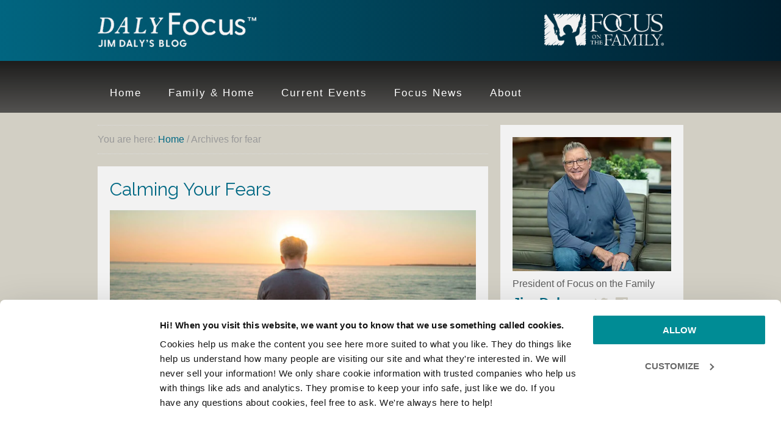

--- FILE ---
content_type: text/html; charset=utf-8
request_url: https://www.google.com/recaptcha/api2/aframe
body_size: 269
content:
<!DOCTYPE HTML><html><head><meta http-equiv="content-type" content="text/html; charset=UTF-8"></head><body><script nonce="pk4xriFJAHGaBtqYFM8nRA">/** Anti-fraud and anti-abuse applications only. See google.com/recaptcha */ try{var clients={'sodar':'https://pagead2.googlesyndication.com/pagead/sodar?'};window.addEventListener("message",function(a){try{if(a.source===window.parent){var b=JSON.parse(a.data);var c=clients[b['id']];if(c){var d=document.createElement('img');d.src=c+b['params']+'&rc='+(localStorage.getItem("rc::a")?sessionStorage.getItem("rc::b"):"");window.document.body.appendChild(d);sessionStorage.setItem("rc::e",parseInt(sessionStorage.getItem("rc::e")||0)+1);localStorage.setItem("rc::h",'1762464823261');}}}catch(b){}});window.parent.postMessage("_grecaptcha_ready", "*");}catch(b){}</script></body></html>